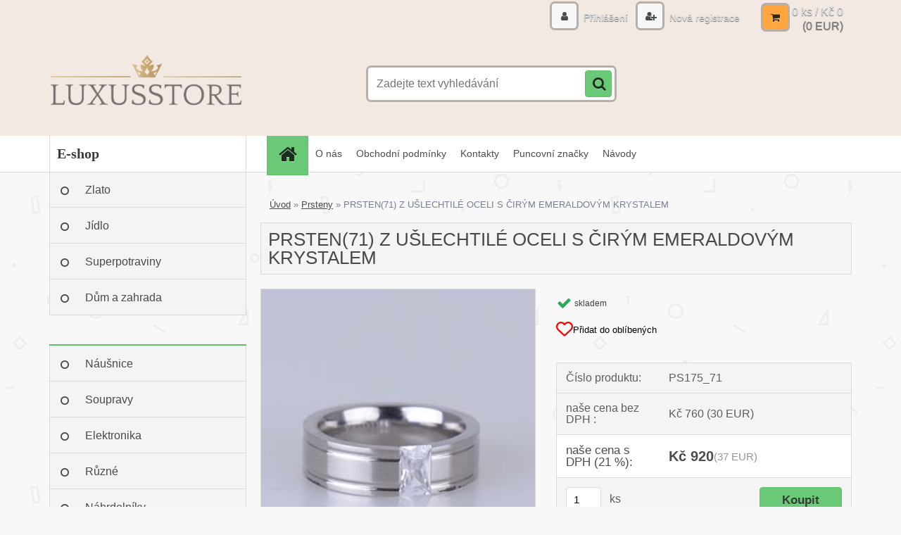

--- FILE ---
content_type: text/css
request_url: https://www.luxusstore.cz/fotky60369/design_setup/css/user_defined.css?_=1733116825
body_size: 16
content:
.e-basket-delivery-image {
  display: flex;
  align-items: center;
}

.e-basket-delivery-image img {
  max-width: 100%;
  height: auto;
}